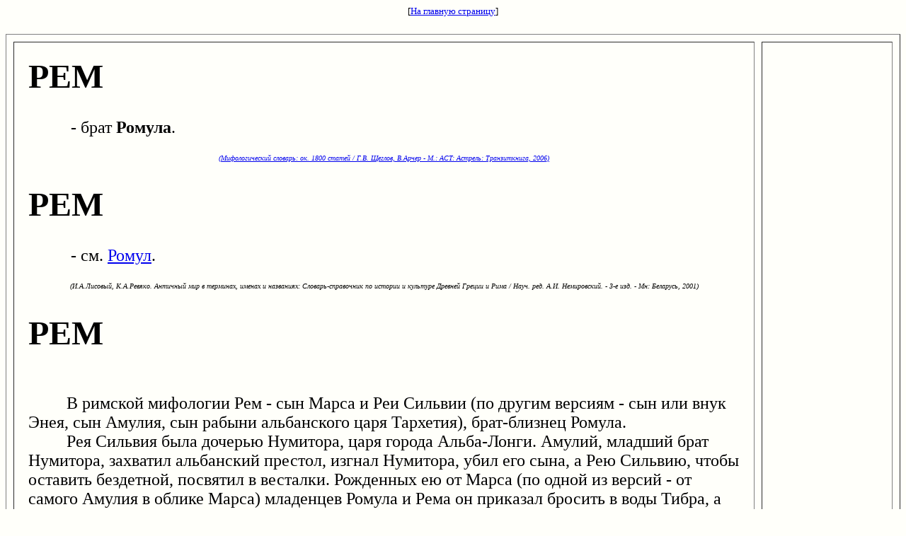

--- FILE ---
content_type: text/html; charset=windows-1251
request_url: https://www.antmir.ru/html/r/rem.html
body_size: 2553
content:
<html><head><title>РЕМ. в словаре античности</title>
<meta name="viewport" content="width=device-width, initial-scale=1">

<meta http-equiv="Content-Type" content="text/html; charset=windows-1251">
<meta http-equiv="Cache-Control" content="no-cache">
<meta name="keywords" content="РЕМ,словарь античности,мифология, персонаж, античность"></head>
<body bgcolor="#FFFFFA"> <font size="5" face="georgia"><center>
<p><font size=2> [<a href="http://www.antmir.ru">На главную страницу</a>]</font><p></center><p><table width="100%" border=1 height="500" cellspacing="10" cellpadding="20"> <tr><td width=85%  valign="top"> <font face="georgia" size=5>
<index>
<p><h1>РЕМ</h1>&nbsp; &nbsp; &nbsp; &nbsp; &nbsp; - брат <b>Ромула</b>.<p><font size=1><center><i><a href="http://www.antmir.ru/book/mif_slv2.html">(Мифологический словарь: ок. 1800 статей / Г.В. Щеглов, В.Арчер - М.: ACT: Астрель: Транзиткнига, 2006)</a></i></center></font>
<p><h1>РЕМ</h1>&nbsp; &nbsp; &nbsp; &nbsp; &nbsp; - см. <a href="../r/romul.html">Ромул</a>.<p><font size=1><center><i>(И.А.Лисовый, К.А.Ревяко. Античный мир в терминах, именах и названиях: Словарь-справочник по истории и культуре Древней Греции и Рима / Науч. ред. А.И. Немировский. - 3-е изд. - Мн: Беларусь, 2001)</i></center></font>
<p><h1>РЕМ</h1>&nbsp; &nbsp; &nbsp; &nbsp; &nbsp;<br>
&nbsp; &nbsp; &nbsp; &nbsp; &nbsp;В римской мифологии Рем - сын Марса и Реи Сильвии (по другим версиям - сын или внук Энея, сын Амулия, сын рабыни альбанского царя Тархетия), брат-близнец Ромула.<br>
&nbsp; &nbsp; &nbsp; &nbsp; &nbsp;Рея Сильвия была дочерью Нумитора, царя города Альба-Лонги. Амулий, младший брат Нумитора, захватил альбанский престол, изгнал Нумитора, убил его сына, а Рею Сильвию, чтобы оставить бездетной, посвятил в весталки. Рожденных ею от Марса (по одной из версий - от самого Амулия в облике Марса) младенцев Ромула и Рема он приказал бросить в воды Тибра, а их мать за нарушение обета зарыть в землю. Однако Марс не допустил гибели своих детей. Речной поток вынес корзину с близнецами на берег, где их нашла и вскормила своим молоком волчица. Через некоторое время младенцев обнаружил царский пастух Фаустул, который вместе со своей женой Аккой Ларентией воспитал близнецов. Близнецы выросли сильными и ловкими, смелыми и дерзкими перед лицом опасности. Со временем каждый из них стал предводителем отряда из пастухов, бродяг и даже беглых рабов. Во время одного из набегов на стада Нумитора его пастухи схватили Рема и привели к свергнутому царю. Выслушав ответ Рема на вопрос, кто он и откуда, Нумитор заподозрил, что Ромул и Рем - его внуки, которых он считал погибшими. Его подозрения превратились в полную уверенность, когда он увидел корзину, в которой младенцы были брошены в Тибр. Узнав от Нумитора тайну своего происхождения, близнецы убили Амулия и вернули альбанский престол своему деду.<br>
&nbsp; &nbsp; &nbsp; &nbsp; &nbsp;Братья не остались в Альба-Лонге, а, чтобы быть независимыми и властвовать над собравшимися вокруг них и видевшими в них своих предводителей пастухами, бродягами и беглыми рабами, решили основать новый город в том самом месте, где их когда-то выбросили на берег волны Тибра. Дружные прежде, теперь они стали спорить, кто из них будет царем города и в каком именно месте начинать его постройку. После долгих пререканий они решили выяснить волю богов гаданием по птицам в небе. Рем с вершины Авентинского холма первым увидел в небе шесть коршунов, а спустя мгновение Ромул с вершины Палатинского - двенадцать. Спор возобновился: Рем считал, что царем должен быть он, поскольку увидел вестников божественной воли первым, а Ромул полагал, что преимущество на его стороне, ибо ему явилось вдвое больше птиц, чем Рему. Ни один из братьев не уступал другому. Желая настоять на своем, Ромул принялся копать ров, который должен был очертить контуры будущего города. Раздосадованный упорством брата, Рем начал издеваться над ним, легко перепрыгивая через ров и насыпанный вдоль него вал и насмешливо приговаривая, что никогда не видел столь мощных укреплений. Взбешенный Ромул, не помня себя от гнева, обрушил на брата страшный удар, от которого тот упал замертво. Согласно другой версии, Рем погиб в схватке, которую затеяли сторонники близнецов, чтобы силой решить, кому из их предводителей быть царем нового города.<p><font size=1><center><i><a href="http://www.antmir.ru/book/bes_mif.html">(Кондрашов А.П. Легенды и мифы Древней Греции и Рима: Энциклопедический словарь)</a></i></center></font>

</index>
</font></td><td  valign="top"></td></table></font></center><script type="text/javascript">
<!--
var _acic={dataProvider:10};(function(){var e=document.createElement("script");e.type="text/javascript";e.async=true;e.src="https://www.acint.net/aci.js";var t=document.getElementsByTagName("script")[0];t.parentNode.insertBefore(e,t)})()
//-->
</script>
<center>

<p>Словарь античности и мифологии

</center>

</body></html>